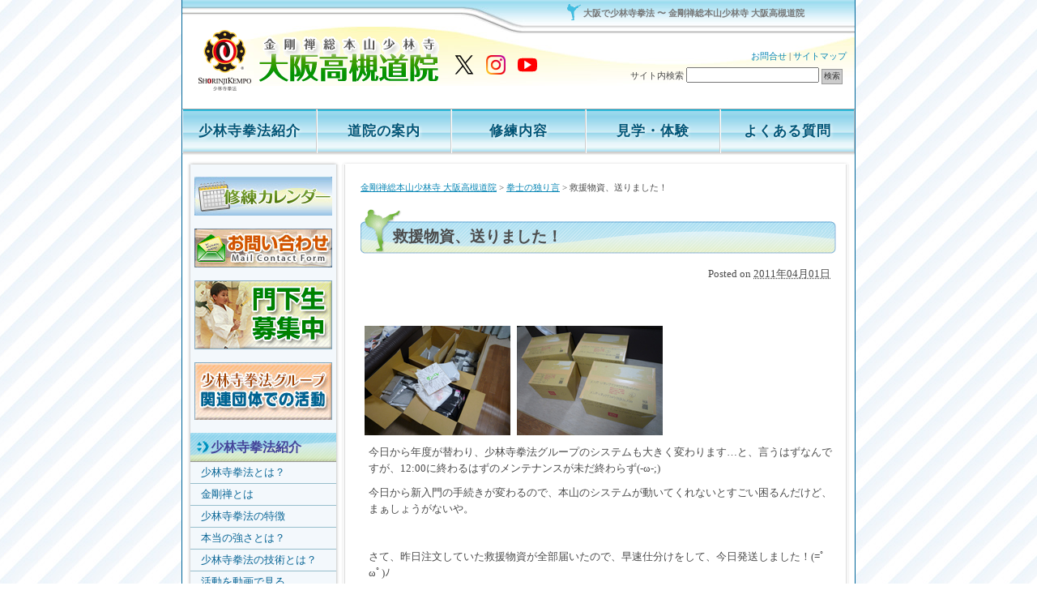

--- FILE ---
content_type: text/css
request_url: https://shorinji-takatsuki.jp/wp-content/themes/shorinji-takatsuki/style.css?ver=6.9
body_size: 282
content:
@charset "UTF-8";
/*
Theme Name: shorinji-takatsuki
*/

@import url("style_pc.css") screen and (min-width: 840px);
@import url("style_sp.css") screen and (max-width: 840px);
@import url("style_pc.css") print;

/* ---------------------------------------------------------------------
本山公式動画埋込
--------------------------------------------------------------------- */
/* 背景の白や半透明を完全に上書き */
html body #slider-pro-1 .sp-slide {
  background-color: #000 !important;
  opacity: 1 !important;
}

/* スライダーのマスクやコンテナにも黒背景 */
#slider-pro-1 .sp-slides-container,
#slider-pro-1 .sp-mask,
#slider-pro-1 .sp-slides,
#slider-pro-1 .sp-layer {
  background-color: #000 !important;
}


--- FILE ---
content_type: text/css
request_url: https://shorinji-takatsuki.jp/wp-content/themes/shorinji-takatsuki/style_pc.css
body_size: 7292
content:
@charset "UTF-8";

.table4 {
	margin: 0 auto 10px auto;
	border-spacing: 3px;
	width: 530px;
}
.table4 th {
	white-space: nowrap;
	padding: 7px 0 7px 0;
	border-bottom: #999999 1px solid;
	border-right: #999999 1px solid;
	width: 140px;
	text-align: center;
	background-color: #CCEEFF;
	color: #000045;
	font-size: 100%;
}
.table4 td {
	padding: 5px;
	border-bottom: #999999 1px solid;
	border-right: #999999 1px solid;
	background-color: #FFFFFF;
	font-size: 80%;
}
.classth {
	font-size: 130%;
	line-height: 160%;
}
.pagelist {
	text-align: center;
	padding: 10px 0 0 0;
	font-size: 110%;
}
.pagelist span {
	border: #6688aa 1px solid;
	color: #6688aa;
	background-color: #EEF3FF;
	padding: 4px;
}

.topslider {padding: 3px;}
.nav_area {display: none;}

.posted-on {margin-bottom: 20px;display: inline-block;}
.post-navigation {text-align: center;padding: 30px 0 10px 0;border-top: #ccc 1px solid;margin: 30px 0 0 0;}
.screen-reader-text {display: none;}
.nav-links svg {width: 15px;height: 15px;display: inline-block;margin: 0 4px 0 4px;}

.nav-previous {width: 48%;display: inline-block;margin: 0 1%;text-align: left;vertical-align: top;}
.nav-next {width: 48%;display: inline-block;margin: 0 1%;text-align: right;vertical-align: top;}

.nav-links .page-numbers {border: #ccc 1px solid;border-radius: 6px;padding: 6px 8px 6px 8px;}
.nav-links .page-numbers:hover {background-color: #ffd;}
.nav-links .page-numbers svg {height: 15px;width:15px;padding: 10px 0 0 0;margin: 0;}
.asset-body h2 a {color: #444;text-decoration: none;}

.infolist {list-style: none;margin: 0 0 30px 10px;line-height: 200%;}
.infolist li a {padding: 0 0 0 10px;}

.sitemaplist {list-style-type: circle!important;padding: 0 0 0 20px;}
.sitemaplist li {margin: 0 0 8px 0;}

#gmenu {height: 58px;width: 100%;display: flex;justify-content: center;background: url("../../../img/global/menu_back.jpg") left top;}
#gmenu a {width: 166px;height: 41px; border-right: #ccc 1px solid;border-left: #fff 1px solid;text-align: center;padding: 13px 0 0 0;font-size: 17px;text-decoration: none;font-family: YuGothic, "Yu Gothic medium", "Hiragino Sans", Meiryo, "sans-serif";font-weight: bold;text-shadow: #fff 1px 1px 4px;color: #057;font-feature-settings: "palt";letter-spacing: 1px;}
#gmenu a:hover {opacity: 0.7;}

#gmenu_sp {display: none;}
.sitemenu {display: none;}

.topbn_mgn {margin-bottom: 10px;}
.breadcrumbs {font-size: 11px;}

.table_sub2 {width: auto;border-spacing: 0;border-top: #ccc 1px solid;border-right: #ccc 1px solid;margin-bottom: 20px;}
.table_sub2 th {background-color: #95F1C6;padding: 10px;border-bottom: #ccc 1px solid;border-left: #ccc 1px solid;}
.table_sub2 td {background-color: #fff;padding: 10px;border-bottom: #ccc 1px solid;border-left: #ccc 1px solid;}

.photo3box {display: flex;flex-wrap: wrap;gap: 0 5px;margin-bottom: 20px;}
.photo3box a {margin: 0 0 8px 0;display: inline-block;padding: 0!important;line-height: 100%;float: left;}
.photo3box a img {margin: 0!important;border: none;padding: 0!important;width: 185px;height: 185px;object-fit: cover;}

.ta_r {text-align: right;margin: 0 10px 0 0;}
.kanrenkiji {font-weight: bold;margin: 20px 0 0 0;}

/* ---------------------------------------------------------------------
Widget：[サイド]メインメニュー
--------------------------------------------------------------------- */
.widget-main-menu {
	width: 200px;
	margin: 5px 0 20px 0;
	padding: 0;
}
.widget-main-menu ul {
	margin: 0;
	padding: 0;
	list-style: none;
}
.widget-main-menu .menu-content {
	width: 170px;
	margin: 0 10px 0 10px;
	font-size: 105% !important;
	font-size: 100%;
	line-height: 1.2;
	font-weight: nomal;
}
.widget-main-menu .menu-list-item {
	width: 180px;
}
.widget-main-menu .menu-list-item a {
	display: block;
	width: 155px;
	padding: 8px 0 8px 25px;
	background: url(../../../../img/kyouiku_d2/s_menu_list_item_arrow.gif) no-repeat 0 center;
	text-decoration: none;
	color: #444499;
	border-bottom: 1px solid #999999;
	font-size: 120%;
	font-weight: 600;
}
.widget-main-menu .menu-list-item a:hover {
	display: block;
	width: 155px;
	padding: 8px 0 8px 25px;
	background: url(../../../../img/kyouiku_d2/s_menu_list_item_arrow_hover.gif) no-repeat 0 center;
	text-decoration: underline;
	color: #b6b00c;
	border-bottom: 1px solid #97becc;
}
.widget-main-menu .menu-list-item2 {
	width: 180px;
}
.widget-main-menu .menu-list-item2 a {
	display: block;
	width: 167px;
	padding: 5px 0 5px 13px;
	text-decoration: none;
	color: #0A6696;
	border-bottom: 1px solid #97becc;
}
.widget-main-menu .menu-list-item2 a:hover {
	display: block;
	width: 167px;
	padding: 5px 0 5px 13px;
	text-decoration: underline;
	color: #b6b00c;
	border-bottom: 1px solid #97becc;
}
.widget-main-menu .menu-list-item3 {
	width: 180px;
}
.widget-main-menu .menu-list-item3 a {
	display: block;
	width: 155px;
	padding: 8px 0 8px 25px;
	background: url(../../../../img/kyouiku_d2/s_menu_list_item_arrow3.gif) no-repeat 0 center;
	text-decoration: none;
	color: #116611;
	border-bottom: 1px solid #999999;
	font-size: 110%;
	font-weight: 600;
}
.widget-main-menu .menu-list-item3 a:hover {
	display: block;
	width: 155px;
	padding: 8px 0 8px 25px;
	background: url(../../../../img/kyouiku_d2/s_menu_list_item_arrow3.gif) no-repeat 0 center;
	text-decoration: underline;
	color: #b6b00c;
	border-bottom: 1px solid #97becc;
}
.map {
	text-align: center;
	border: #999999 1px solid;
	margin-bottom: 20px;
	width: 575px;
	margin: 0 auto 30px auto;
}
.bluebold {
	color: #000066;
	font-weight: 600;
	font-size: 120%;
}
.list1 {
	font-size: 110%;
	color: #333366;
	font-weight: 600;
}
.dic {
	list-style-type: decimal;
	list-style-position: inside;
	font-size: 100%;
	margin-left: 10px;
	width: 90%;
}
.dic li {
	border-bottom: #CCCCCC 1px solid;
	padding: 3px;
}
h4 {
	font-size: 120%;
	font-weight: 600;
	padding: 0 0 0 10px;
	margin: 0;
}
.sidebox {
	padding: 5px 0 5px 0;
	text-align: center;
}
.p_left {
	float: left;
	width: 206px;
	margin: 0 15px 10px 10px;
	border: #999999 1px solid;
	padding: 3px;
}
.p_right {
	float: right;
	width: 206px;
	margin: 0 10px 10px 15px;
	border: #999999 1px solid;
	padding: 3px;
}
.p_right180 {
	float: right;
	width: 186px;
	margin: 0 10px 20px 15px;
	border: #999999 1px solid;
	padding: 3px;
}
.p_left_150 {
	float: left;
	width: 156px;
	margin: 0 15px 10px 10px;
	border: #999999 1px solid;
	padding: 3px;
}
.p_right_150 {
	float: right;
	width: 156px;
	margin: 0 10px 10px 15px;
	border: #999999 1px solid;
	padding: 3px;
}
.p_left_free {
	float: left;
	margin: 0 15px 10px 10px;
}
.p_right_free {
	float: right;
	margin: 0 10px 10px 15px;
}
.table1 {
	margin: 0 10px 10px 10px;
	border-spacing: 3px;
	width: 560px;
}
.table2 {
	margin: 0 auto 15px auto;
	border-spacing: 10px;
}
.table2 td {
	text-align: left;
}
.table1 th {
	white-space: nowrap;
	padding: 5px;
	border-bottom: #999999 1px solid;
	border-right: #999999 1px solid;
	width: 80px;
	text-align: center;
	background-color: #CCEEFF;
}
.table1 td {
	padding: 5px;
	border-bottom: #999999 1px solid;
	border-right: #999999 1px solid;
}
.table3 {
	margin: 0 10px 10px 10px;
	border-spacing: 3px;
	width: 560px;
}
.table3 th {
	white-space: nowrap;
	padding: 5px;
	border-bottom: #999999 1px solid;
	border-right: #999999 1px solid;
	width: 200px;
	text-align: center;
	background-color: #CCEEFF;
}
.table3 td {
	padding: 5px;
	border-bottom: #999999 1px solid;
	border-right: #999999 1px solid;
}
.asset-body {
	padding: 0 0 30px 0;
}
.asset-body h2 {
background: url("https://shorinji-takatsuki.jp/img/global/h2.gif") left top no-repeat;
}

@media (max-device-width: 480px) {
.asset-body {
	font-size: 10px;
}
}
.midashi {
	font-size: 150%;
	font-weight: 600;
	clear: both;
	margin: 17px 0 15px 0;
	background: url(../../../../img/global/h2.gif) left top no-repeat;
	padding: 20px 0 0 40px;
	height: 36px;
}
.midashi2 {
	font-size: 130%;
	font-weight: 600;
	clear: both;
	margin: 22px 0 15px 3px;
	border-left: #669933 5px solid;
	padding: 0 0 0 5px;
	line-height: 120%;
}
.asset-body h2 {
	font-size: 150%;
	font-weight: 600;
	clear: both;
	margin: 17px 0 15px 0;
	padding: 20px 0 0 40px;
	height: 36px;
}
.asset-body h3 {
	font-size: 130%;
	font-weight: 600;
	clear: both;
	margin: 22px 0 15px 3px;
	border-left: #669933 5px solid;
	padding: 0 0 0 5px;
	line-height: 120%;
}
#header-contents h2 {
	font-size: 100%;
	font-weight: 600;
}
p {
	padding: 0 5px 0 10px;
}
.clears {
	clear: both;
}
 @charset "utf-8";
/* 
name: kyouiku_d2
designer: Firstserver
designer_url: http://www.fsv.jp/ 
layouts: layout-tw,layout-wt,layout-twt
Ver1.01 2008/07/14
*/


/* ---------------------------------------------------------------------
reset elements
--------------------------------------------------------------------- */
* {
	margin: 0;
	padding: 0;
}
h1, h2, h3, h4, h5, h6, p, pre, blockquote, fieldset, ul, ol, dl {
	margin-bottom: .75em;
}
#header-inner, #content-inner, #footer-inner {
	padding: 0;
}
#content-inner {
	padding-top: 10px;
}
#beta-innarchive-contenter, #gamma-inner {
	padding: 0;
}
.widget-content {
	margin: 0;
	padding: 0;
}
/* ---------------------------------------------------------------------
レイアウト
--------------------------------------------------------------------- */

/*2列左メニューの場合*/
.layout-tw #alpha {
	float: right;
	width: 630px;
	left: 0;
	overflow: hidden;
}
.layout-tw #beta {
	float: left;
	left: 0;
	width: 200px;
	overflow: hidden;
}
.layout-tw #content-inner {
	background: url(../../../../img/kyouiku_d2/content_inner_bg_tw.jpg) no-repeat;
}
/*2列右メニューの場合*/
.layout-wt #alpha {
	float: left;
	width: 630px;
	left: 0;
	overflow: hidden;
}
.layout-wt #beta {
	float: right;
	left: 0;
	width: 200px;
	overflow: hidden;
}
.layout-wt #content-inner {
	background: url(../../../../img/kyouiku_d2/content_inner_bg_wt.jpg) no-repeat;
}
/*3列メニューの場合*/
.layout-twt #alpha {
	float: left;
	width: 430px;
	left: 200px;
	margin: 0;
	overflow: hidden;
}
.layout-twt #beta {
	float: left;
	left: -430px;
	margin: 0;
	width: 200px;
	overflow: hidden;
}
.layout-twt #gamma {
	float: left;
	margin: 0;
	width: 200px;
	overflow: hidden;
}
.layout-twt #content-inner {
	background: url(../../../../img/kyouiku_d2/content_inner_bg_twt.jpg) no-repeat;
}
/*共通*/
#alpha-inner {
	margin: 0;
	padding: 20px 20px 0;
}
.layout-twt #alpha-inner {
	padding: 10px 10px 0;
}
#beta-inner {
	margin: 10px 0 0 0;
	padding: 0;
}
#gamma-inner {
	margin: 10px 0 0 0;
	padding: 0;
}
/* ---------------------------------------------------------------------
ページ全体
--------------------------------------------------------------------- */
body {
	text-align: center;
	color: #4b4b4b;
    background:#ffffff url("../../../../images/back1.jpg") repeat top;
}


/* リンクカラー */
a {
	color: #0c88b6;
}
a:hover {
	color: #b6b00c;
}
.clear {
	clear: both;
}
/* ---　ページトップ　--- */
#gotop {
	clear: both;
	width: 100%;
	font-size: 85% !important;
	font-size: 80%;
	margin: 0px 0;
}
#gotop a {
	background: url(../../../../img/kyouiku_d2/gotop_text.gif) no-repeat;
	display: block;
	height: 11px;
	width: 101px;
	text-indent: -9999px;
	float: right;
	overflow: hidden;
}
#gotop a:hover {
	background: url(../../../../img/kyouiku_d2/gotop_text_hover.gif) no-repeat;
}
/* -----　パンくず　----- */
.navi {
	margin: 5px 5px 0px 5px;
	text-align: left;
	font-size: 85% !important;
	font-size: 80%;
}
/* ---------------------------------------------------------------------
container
--------------------------------------------------------------------- */


/*2列左メニューの場合*/
.layout-tw #container {
	line-height: 1.6;
	font-size: 80%;
	width: 830px;
	margin: 0 auto;
	text-align: left;
	border-left: 1px solid #006699;
	border-right: 1px solid #006699;
	background: url(../../../../img/kyouiku_d2/container_bg_tw.jpg) repeat-y;
}
/*2列右メニューの場合*/
.layout-wt #container {
	line-height: 1.6;
	font-size: 80%;
	width: 830px;
	margin: 0 auto;
	text-align: left;
	border-left: 1px solid #006699;
	border-right: 1px solid #006699;
	background: url(../../../../img/kyouiku_d2/container_bg_wt.jpg) repeat-y;
}
/*3列メニューの場合*/
.layout-twt #container {
	line-height: 1.6;
	font-size: 80%;
	width: 830px;
	margin: 0 auto;
	text-align: left;
	border-left: 1px solid #006699;
	border-right: 1px solid #006699;
	background: url(../../../../img/kyouiku_d2/container_bg_twt.jpg) repeat-y;
}
/*共通*/
#container-inner {
	position: relative;
	width: 830px;
}
/* ---------------------------------------------------------------------
ヘッダー
--------------------------------------------------------------------- */
#header-module {
	width: 830px;
	border-bottom: #aaaaaa 1px solid;
}
#header-module-inner {
	background: #FFFFFF url(../../../../images/header_back.jpg) left top no-repeat;
	width: 830px;
}
#header-contents {
	width: 100%;
}
#header-contents .left {
	width: 60%;
	float: left;
}
#header-contents .right {
	width: 40%;
	float: right;
	text-align: right;
	padding: 28px 0 0 0;
}
#header-description {
	text-align: left;
	padding: 8px 0 0 20px;
	visibility: visible;
	background: url(../../../../images/kick.gif) no-repeat left bottom;
	font-size: 85% !important;
	font-size: 75%;
	color: #777777;
	width: 335px;
	float: right;
}
#head-main {
	width: 830px;
}
#head-main-inner {
	background: #fff;
}
/* ---------------------------------------------------------------------
Content
--------------------------------------------------------------------- */
#content {
	_height: 1px;
}
/* ---------------------------------------------------------------------
フッター
--------------------------------------------------------------------- */
#footer {
	width: 830px;
	clear: both;
	background: #d4e7f4;
	margin-top: 20px;
	padding-bottom: 10px;
}
.designed {
	text-align: right;
	padding: 0px 15px 0;
	font-size: 85% !important;
	font-size: 80%;
}
.designed a {
}
.designed a:hover {
}
/* ---------------------------------------------------------------------
投稿記事
--------------------------------------------------------------------- */
.archive-title {
	_height: 1px;
	padding: 15px 0 5px 34px;
	margin: 0 0 10px;
	line-height: 1.2;
	background: url(../../../../img/kyouiku_d2/m_archive-content_h1_2cl.gif) no-repeat left bottom;
	font-size: 120% !important;
	font-size: 115%;
	font-weight: bold;
	color: #4b4b4b;
}
.layout-twt .archive-title {
	background: url(../../../../img/kyouiku_d2/m_archive-content_h1_3cl.gif) no-repeat left bottom;
	font-size: 105% !important;
	font-size: 100%;
}
.archive-title em {
	font-style: normal;
}
.entry-asset {
	margin: 0 0 0 0;
}
.asset-header {
	padding: 0;
}
.asset-name {
	padding: 5px 0 5px 25px;
	margin: 0;
	_height: 1px;
	background: url(../../../../img/kyouiku_d2/m_archive_content_h2.gif) no-repeat left center;
	font-weight: bold;
}
/* 画像枠 */
.entry-asset img {
	padding: 3px;
}
.page-asset .asset-name {
	_height: 1px;
	padding: 6px 10px 4px 20px;
	background: #6382C1;
	font-size: 130% !important;
	font-size: 125%;
	font-weight: bold;
	color: #FFF;
}
.layout-twt .page-asset .asset-name {
}
.asset-name a:link, .asset-name a:hover, .asset-name a:visited, .asset-name a:active {
}
.asset-body {
	margin: 0;
}
.asset-more {
	margin: 0 10px 10px;
}
.asset-more-link {
	text-align: right;
}
.asset-more-link a {
	margin: 0 5px 0 0;
	padding: 2px 0 3px 20px;
	background: url(../../../../img/kyouiku_d2/m_asset_more_link.gif) no-repeat left center;
}
.asset-meta {
	text-align: right;
	margin-top: 5px;
	padding-top: 7px;
	background: url(../../../../img/kyouiku_d2/m_asset_meta_border.jpg) no-repeat left top;
	font-size: 95% !important;
	font-size: 90%;
    margin-bottom: 15px;
}
/* ---------------------------------------------------------------------
トラックバック
--------------------------------------------------------------------- */
#trackbacks {
	margin: 10px 0;
}
#trackbacks .trackbacks-header {
	background: url(../../../../img/kyouiku_d2/m_trackbacks_header_h2_2cl.gif) no-repeat left bottom;
	_height: 1px;
	padding: 7px 10px 5px 5px;
	font-size: 105% !important;
	font-size: 100%;
	font-weight: bold;
}
.layout-twt #trackbacks .trackbacks-header {
	background: url(../../../../img/kyouiku_d2/m_trackbacks_header_h2_3cl.gif) no-repeat left bottom;
}
.trackbacks-info {
	padding: 0 10px 0;
}
.trackback .inner {
	padding: 10px;
	margin: 0 10px;
	border: 1px solid #999;
	background: #eee;
}
.trackback-footer {
	text-align: right;
	margin: 0;
	padding-top: 5px;
	border-top: 1px dotted #999;
	font-size: 95% !important;
	font-size: 90%;
}
/* ---------------------------------------------------------------------
コメント
--------------------------------------------------------------------- */
#comments {
	margin: 10px 0;
}
#comments .comments-header {
	_height: 1px;
	padding: 7px 10px 5px 5px;
	background: url(../../../../img/kyouiku_d2/m_comments_header_h2_2cl.gif) no-repeat left bottom;
	font-size: 105% !important;
	font-size: 100%;
	font-weight: bold;
}
.layout-twt #comments .comments-header {
	background: url(../../../../img/kyouiku_d2/m_comments_header_h2_3cl.gif) no-repeat left bottom;
}
#comments .comments-open-header {
	padding: 7px 10px 5px 5px;
	background: url(../../../../img/kyouiku_d2/m_comments_header_h2_2cl.gif) no-repeat left bottom;
	font-size: 105% !important;
	font-size: 100%;
	font-weight: bold;
}
.layout-twt #comments .comments-open-header {
	background: url(../../../../img/kyouiku_d2/m_comments_header_h2_2cl.gif) no-repeat left bottom;
}
.comment {
	margin: 10px 10px 10px 0;
}
.comment .inner {
	padding: 5px 10px;
	_height: 1px;
}
.comment .comment-header {
	padding: 0 5px;
	margin: 0 0 5px;
}
.comment .comment-content {
	padding: 0 5px;
}
.comments-open {
	margin-top: 20px;
}
.comments-open-header {
	_height: 1px;
	padding: 6px 10px 4px 10px;
}
.comments-open-content {
	padding: 10px;
}
#comment-preview, #comment-submit, #comment-cancel {
	padding: 0 2px;
	height: 19px;
	font-size: 95% !important;
	font-size: 90%;
	background-color: #CCCCCC;
	color: #333333;
	border: 1px solid #999999;
	padding: 0 2px;
	height: 19px;
}
.comment-footer {
	text-align: right;
	margin: 0;
	padding: 0px 5px;
	font-size: 95% !important;
	font-size: 90%;
}
/* ---------------------------------------------------------------------
サイトマップ
--------------------------------------------------------------------- */
.archive-content {
	padding: 10px;
	line-height: 1.3;
}
.archive-content ul, .archive-content ol {
	list-style: none;
}
.archive .archive-list-item .category_name {
	margin-top: 10px;
	padding: 3px 0 3px 14px;
	font-weight: bold;
	background: url(../../../../img/kyouiku_d2/m_sitemap_list1.gif) 10px center no-repeat;
	font-size: 115% !important;
	font-size: 110%;
}
.archive .archive-list-item .category_name a {
	text-decoration: underline;
}
.archive .archive-list-item .category_name a:hover {
	text-decoration: none;
}
.archive .archive-list-item {
	border-bottom: 1px solid #555555;
}
.archive .archive-list-item a {
	display: block;
	text-decoration: none;
	margin: 0;
	padding: 0 15px 0 12px;
}
.archive .archive-list-item ul {
	margin: 0 0 10px 0;
	padding: 0 0 5px 0;
}
.archive .archive-list-item li {
	text-decoration: none;
	margin: 0 0 0 25px;
	padding: 2px 12px;
	background: url(../../../../img/kyouiku_d2/m_sitemap_list2.gif) 10px center no-repeat;
	font-weight: normal;
}
/*サブカテゴリ*/
.archive .archive-list-item .archive-list-item {
	background: none;
	margin: 0 0 0 20px;
	padding: 10px 0 0 0;
	border: none;
	border-top: 1px solid #555555;
}
/*サブカテゴリ(第３階層)*/
.archive .archive-list-item .archive-list-item .archive-list-item {
	margin: 0 0 0 20px;
	padding: 10px 0 0 0;
	border: none;
	border-top: 1px solid #555555;
}
/*サブカテゴリ(第４階層)*/
.archive .archive-list-item .archive-list-item .archive-list-item .archive-list-item {
	margin: 0 0 0 20px;
	padding: 10px 0 0 0;
	border: none;
	border-top: 1px solid #555555;
}
.archive .archive-list-item .archive-list-item .category_name {
	margin: 0;
	padding: 0 0 0 14px;
}
.archive .archive-list-item .archive-list-item .category_name a {
	background: none;
}
.archive .archive-list-item .archive-list-item ul {
	margin: 0 0 0 0;
	padding: 0 0 5px 0;
}
.archive .archive-list-item .archive-list-item li {
	padding: 0 0 12px 0;
	background: none;
}
.archive .archive-list-item .archive-list-item a {
	background: url(../../../../img/kyouiku_d2/m_sitemap_list2.gif) 0 center no-repeat;
	display: block;
	text-decoration: none;
	margin: 0;
	padding: 0 15px;
}
/* ---------------------------------------------------------------------
コメントプレビュー/コメント完了
--------------------------------------------------------------------- */
.comment-title {
	_height: 1px;
	padding: 15px 0 5px 34px;
	background: #FFFFFF url(img/kyouiku_d2/m_archive-content_h1_2cl.gif) no-repeat left bottom;
	font-size: 120% !important;
	font-size: 115%;
	font-weight: bold;
	color: #4b4b4b;
}
.layout-twt .comment-title {
	background: url(../../../../img/kyouiku_d2/m_archive-content_h1_3cl.gif) no-repeat left bottom;
}
.comment-container {
	margin: 10px 20px 200px 10px;
}
/* ---------------------------------------------------------------------
検索結果ページ
--------------------------------------------------------------------- */
.search-form-header {
	_height: 1px;
	padding: 15px 0 5px 34px;
	background: url(../../../../img/kyouiku_d2/m_archive-content_h1_2cl.gif) no-repeat left bottom;
	font-size: 120% !important;
	font-size: 115%;
	font-weight: bold;
	color: #4b4b4b;
}
.layout-twt .search-form-header {
	background: url(../../../../img/kyouiku_d2/m_archive-content_h1_3cl.gif) no-repeat left bottom;
}
.search-form-content {
	background: #eee;
	padding: 15px;
	border: 1px solid #666;
}
.search-results-header {
	margin: 20px 0 5px;
	font-size: 115% !important;
	font-size: 110%;
	font-weight: bold;
	color: #000;
}
.search-results-header2 {
	_height: 1px;
	padding: 6px 10px 4px 10px;
	margin: 10px 0 10px 0;
	background: url(../../../../img/kyouiku_d2/m_search_results_header2_h2_cl2.jpg) repeat left center;
	font-weight: bold;
	line-height: 1.2;
	font-size: 115% !important;
	font-size: 110%;
}
.search-form-content .box {
	width: 200px;
}
.search-form-content .submit {
	font-size: 95% !important;
	font-size: 90%;
	background-color: #F4F4F4;
	color: #333333;
	border: 1px solid #C9C9C9;
	padding: 0 2px;
}
/* ---------------------------------------------------------------------
Widget：[ヘッダー]サイト名(ロゴ画像)
--------------------------------------------------------------------- */
.left h2 {
	text-align: left;
}
.right h2 {
	text-align: right;
}
#header-name {
	margin: 10px;
	line-height: 1.5;
	color: #333;
	font-size: 200% !important;
	font-size: 195%;
	font-weight: bold;
	line-height: 1.5;
}
#header-name a {
	text-decoration: none;
}
#header-name a:hover {
	text-decoration: underline;
}
.logo {
	margin: 4px 0 6px 10px;
	border: none;
}
/* ---------------------------------------------------------------------
Widget：[ヘッダー]フリーエリア
--------------------------------------------------------------------- */
.right .free-content1 {
	padding: 0 15px 5px 0;
	word-wrap: break-word;
	font-size: 80% !important;
	font-size: 75%;
	line-height: 1.6;
	text-align: right;
}
/* ---------------------------------------------------------------------
Widget：[ヘッダー]サイトマップ・お問合せリンク
--------------------------------------------------------------------- */
.sub-contents {
	padding: 0 10px 5px 0;
	font-size: 85% !important;
	font-size: 80%;
	text-align: right;
}
.sub-contents a:link, .sub-contents a:visited, .sub-contents a:hover, .sub-contents a:active {
	text-decoration: none;
}
.search-content form {
	text-align: right;
}
/* ---------------------------------------------------------------------
Widget：[ヘッダー]検索フォーム
--------------------------------------------------------------------- */

.widget-header-search {
	font-size: 85% !important;
	font-size: 80%;
}
.search-content {
	padding: 0 15px 5px 0;
}
.search-content label {
	display: inline;
}
.widget-header-search .box {
	width: 160px;
}
.widget-header-search .submit {
	font-size: 95% !important;
	font-size: 90%;
	background-color: #CCCCCC;
	color: #333333;
	border: 1px solid #999999;
	padding: 0 2px;
	height: 19px;
}
/* ---------------------------------------------------------------------
Widget：[ヘッダーメイン]フリーエリア
--------------------------------------------------------------------- */
.free-content2 {
	font-size: 95% !important;
	font-size: 90%;
	padding: 0;
	background: #FFFFFF;
	color: #003366;
}
/* ---------------------------------------------------------------------
Widget：[ヘッダーメイン]メイン画像
--------------------------------------------------------------------- */
#head-main-inner .main_image {
	clear: both;
	margin: 0;
	padding: 0;
	_height: 1px;
	text-align: center;
}
#head-main-inner .main_image img {
	margin: 0px;
	vertical-align: bottom;
}
/* ---------------------------------------------------------------------
Widget：[メイン]メイン画像
--------------------------------------------------------------------- */
#alpha .main_image {
	margin-bottom: 20px;
}
/* ---------------------------------------------------------------------
Widget：[メイン]ウェルカムメッセージ
--------------------------------------------------------------------- */
#welcome_message {
	margin-bottom: 20px;
}
#welcome_message h3.title {
	_height: 1px;
	padding: 25px 0 8px 40px;
	font-weight: bold;
	background: url(../../../../img/kyouiku_d2/m_welcome_message_h3_2cl.gif) no-repeat left bottom;
	font-size: 130% !important;
	font-size: 125%;
	line-height: 1.2;
	color: #4b4b4b;
	margin: 0;
}
.layout-twt #welcome_message h3.title {
	background: url(../../../../img/kyouiku_d2/m_welcome_message_h3_3cl.gif) no-repeat left bottom;
}
#welcome_message .content {
	margin: 0;
	padding: 15px 3px 10px 3px;
}
/* ---------------------------------------------------------------------
Widget：[メイン]新着記事一覧
--------------------------------------------------------------------- */
#top-news {
	margin-bottom: 20px;
}
#top-news h3 {
	margin: 0 0 10px 10px;
	background: url(../../../../img/kyouiku_d2/m_top_news_h3_2cl.gif) no-repeat 3px bottom;
	_height: 1px;
	padding: 15px 0 7px 37px;
	font-size: 115% !important;
	font-size: 110%;
	font-weight: bold;
	color: #4b4b4b;
}
.layout-twt #top-news h3 {
	background: url(../../../../img/kyouiku_d2/m_top_news_h3_3cl.gif) no-repeat 3px bottom;
}
#top-news .news {
	padding: 2px 10px 10px 3px;
}
#top-news .news .trim {
	width: 100px;
	height: 67px;
	overflow: hidden;
	float: left;
}
#top-news .news a {}
#top-news .news img {
	max-width: 100px;
}
#top-news .day {
	float: left;
	width: 80px;
	padding: 0 0 0 20px;
	background: url(../../../../img/kyouiku_d2/m_top_news_arrow.gif) no-repeat 0 center;
	font-size: 12px;
	margin: 0 0 0 10px;
	line-height: 13px;
}
#top-news .title {
	float: left;
	width: 460px;
	margin: 0 0 2px 3px;
	font-size: 13px;
}
#top-news .exp {
	float: left;
	width: 460px;
	margin-left: 14px;
	font-size: 11px;
	line-height: 13px;
}
.layout-twt #top-news .title {
	width: 290px;
}
#welcome_message .content img {
	padding: 3px;
}
/* ---------------------------------------------------------------------
Widget：[メイン]トップ表示記事
--------------------------------------------------------------------- */
#top-entry {
	margin-bottom: 20px;
}
#top-entry h3.title {
	margin: 0;
	padding: 15px 0 7px 34px;
	font-size: 115% !important;
	font-size: 110%;
	font-weight: bold;
	background: url(../../../../img/kyouiku_d2/m_top_entry_h3_2cl.gif) no-repeat left bottom;
}
.layout-twt #top-entry h3.title {
	background: url(../../../../img/kyouiku_d2/m_top_entry_h3_3cl.gif) no-repeat left bottom;
}
#top-entry .content {
	padding: 10px;
}
#top-entry .asset-more-link {
	font-size: 85% !important;
	font-size: 80%;
}
#top-entry .content img {
	padding: 3px;
}
/* ---------------------------------------------------------------------
Widget：[メイン]カテゴリー表示記事
--------------------------------------------------------------------- */
#top-category {
	margin-bottom: 20px;
}
#top-category h3.title {
	margin: 0;
	_height: 1px;
	padding: 25px 0 8px 40px;
	font-weight: bold;
	background: url(../../../../img/kyouiku_d2/m_top_category_h3.gif) no-repeat left bottom;
	font-size: 130% !important;
	font-size: 125%;
	line-height: 1.2;
	color: #4b4b4b;
	font-weight: bold;
}
.top-category-content {
	margin: 0;
	padding: 15px 0 10px 0;
}
.top-category-content h4.name {
	margin: 0;
	padding: 5px 5px 5px 25px;
	_height: 1px;
	background: url(../../../../img/kyouiku_d2/m_top_category_h4.gif) no-repeat left center;
	font-weight: bold;
	line-height: 1.2;
	font-size: 115% !important;
	font-size: 110%;
}
#top-category .content {
	margin: 0;
	padding: 5px 3px 10px 3px;
}
#top-category .asset-more-link {
	font-size: 85% !important;
	font-size: 80%;
}
#top-category .content img {
	padding: 3px;
}
/* ---------------------------------------------------------------------
Widget：[メイン]フリーエリア
--------------------------------------------------------------------- */
.free-content3 {
	margin-bottom: 20px;
	padding: 0;
}
/* ---------------------------------------------------------------------
Widget：[サイド]検索フォーム
--------------------------------------------------------------------- */
.widget-side-search {
	margin: 5px 0 15px 0;
}
.widget-side-search .widget-header {
	width: 155px;
	margin: 0 0 3px 10px;
	padding: 2px 0 2px 25px;
	background: #fff;
	font-size: 115% !important;
	font-size: 110%;
	color: #4b4b4b;
	border-bottom: 1px solid #97becc;
	border-top: 1px solid #97becc;
}
.widget-side-search .widget-content {
	width: 170px;
	padding: 5px;
	margin-right: 10px;
	margin-left: 10px;
	font-size: 90% !important;
	font-size: 85%;
}
.widget-side-search .box {
	width: 165px;
}
.widget-side-search .submit {
	color: #333333;
	border: 1px solid #C9C9C9;
	background-color: #F4F4F4;
	padding: 2px;
	height: 1.7em;
	display: block;
	margin: 3px 0 0;
}
/* ---------------------------------------------------------------------
Widget：[サイド]rss
--------------------------------------------------------------------- */
.rss {
	width: 170px;
	padding: 0 0 15px 15px;
}
.rss-content {
	background: url(../../../../img/kyouiku_d2/s_rss.gif) 0 center no-repeat;
	padding-left: 18px;
}
/* ---------------------------------------------------------------------
Widget：[サイド]会社概要
--------------------------------------------------------------------- */
.widget-company {
	font-size: 85% !important;
	font-size: 80%;
	line-height: 1.4;
	width: 160px;
	padding: 0 15px 0 15px;
}
.widget-company .widget-content {
	width: 100%;
	overflow: hidden;
	padding: 5px;
	background: #FFF;
	border-bottom: 1px solid #97becc;
	border-top: 1px solid #97becc;
}
/* ---------------------------------------------------------------------
Widget：[サイド]フリーエリア
--------------------------------------------------------------------- */
.free-content4 {
	width: 160px;
	line-height: 1.4;
	font-size: 85% !important;
	font-size: 80%;
	padding: 5px;
	margin-top: 10px;
	margin-bottom: 15px;
	margin-left: 14px;
	overflow: hidden;
	background: #FFF;
	border-bottom: 1px solid #97becc;
	border-top: 1px solid #97becc;
}
/* ---------------------------------------------------------------------
Widget：[サイド]カレンダー
--------------------------------------------------------------------- */
.widget-calendar {
	margin: 5px 0 15px 0;
}
.widget-calendar .widget-header {
	width: 155px;
	margin: 0 0 5px 10px;
	padding: 2px 0 2px 25px;
	background: #fff;
	font-size: 115% !important;
	font-size: 110%;
	color: #4b4b4b;
	border-bottom: 1px solid #97becc;
	border-top: 1px solid #97becc;
}
.widget-calendar .widget-content {
	margin-top: 0;
	margin-right: auto;
	margin-bottom: 0;
	margin-left: auto;
}
.widget-calendar .widget-content table {
	text-align: center;
	margin: 0 auto;
	width: 150px;
}
.widget-calendar .widget-content table td {
	padding: 1px 3px;
	font-size: 100% !important;
	font-size: 95%;
}
/* ---------------------------------------------------------------------
Widget：[サイド]ウェブページ一覧
--------------------------------------------------------------------- */
.widget-folders {
	width: 180px;
	margin: 5px 0 15px 10px;
}
.widget-folders .widget-content {
	width: 170px;
	padding: 5px;
}
.widget-list {
	margin: 0;
	padding: 0;
	list-style: none;
}
.widget-list .widget-list {
	padding: 0;
	margin: 0;
}
.widget-list-item {
	margin: 0;
	padding: 0 0 0 17px;
	background: url(../../../../img/kyouiku_d2/s_folders_arrow.gif) no-repeat 0 center;
	_height: 1px;
}
/* ---------------------------------------------------------------------
Widget：[フッター]フッターメニュー
--------------------------------------------------------------------- */
.widget-footer-menu {
	width: 100%;
	text-align: right;
	font-size: 95% !important;
	font-size: 90%;
	border-top: 2px solid #004f76;
}
.widget-footer-menu a {
	text-decoration: underline;
}
.widget-footer-menu a:hover {
	text-decoration: none;
}
.widget-footer-menu ul {
	padding: 5px 10px;
}
.widget-footer-menu li {
	display: inline;
	padding: 0 5px 0 12px;
	border-right: 1px solid #4b4b4b;
}
/* ---------------------------------------------------------------------
Widget：[フッター]コピーライト
--------------------------------------------------------------------- */
#widget-copyright {
	width: 100%;
	color: #333333;
	width: 100%;
	text-align: right;
}
#widget-copyright .copyright-content {
	padding: 10px 15px 0;
	font-size: 85% !important;
	font-size: 80%;
}
/* ---------------------------------------------------------------------
オリジナルに新規追加分
--------------------------------------------------------------------- */
.price {
	display: block;
	height: 40px;
	width: 280px;
	text-decoration: none;
	font-weight: bold;
	font-size: 1.4em;
	line-height: 40px;
	text-align: center;
	color: #996633;
	border: 1px solid #eab551;
	border-bottom: 1px solid #b98a37;
	text-shadow: 0px 1px 0px #fedd9b;
	-webkit-box-shadow: 0 1px 0 #fee9aa inset, 1px 1px 1px #e9e9e9;
	-moz-box-shadow: 0 1px 0 #fee9aa inset, 1px 1px 1px #e9e9e9;
	box-shadow: 0 1px 0 #fee9aa inset, 1px 1px 1px #e9e9e9;
	background: #feda71;
	background: -webkit-gradient(linear, left top, left bottom, color-stop(0.5, #feda71), color-stop(0.5, #febe4d));
	background: -moz-linear-gradient(top, #feda71 50%, #febe4d 50%);
	background: -o-linear-gradient(top, #feda71 50%, #febe4d 50%);
	background: -ms-linear-gradient(top, #feda71 50%, #febe4d 50%);
	background: linear-gradient(top, #feda71 50%, #febe4d 50%);
 filter: progid:DXImageTransform.Microsoft.gradient(GradientType=0, startColorstr='#feda71 50%', endColorstr='#febe4d 50%');
	-ms-filter: "progid:DXImageTransform.Microsoft.gradient(GradientType=0,startColorstr='#feda71 50%', endColorstr='#febe4d 50%')";
}
.price:active {  /* クリックした時 */
	-ms-transform: translateY(2px);
	-webkit-transform: translateY(2px);
	transform: translateY(2px);
	box-shadow: none;
}







@media (max-device-width: 480px) {
.price {
	height: 50px;
	width: 320px;
	line-height: 50px;
	font-size: 2em;
}
}





/*　■■■■■■■■■■■■　お問い合わせフォーム　■■■■■■■■■■■■　*/ 


.mailform {width: 100%;margin: 0 auto 20px auto;}
.mailform th {padding: 14px!important;vertical-align: middle;text-align: right;}
.mailform td {padding: 14px!important;}
.mailform input[type="text"],.mailform input[type="email"]  {padding: 10px;font-size: 110%;width: 80%;}
.mailform textarea {padding: 20px;font-size: 110%;width: 80%;}

.mailform_must{ 
display:inline-block; background-color:#C00;padding:4px 5px; font-size:10px; color:#FFF; border-radius:4px;line-height:100%;margin: 0 6px 0 0;}

.mailform_submit  input[type='submit'] {background-color: #c68446;border: #eee 1px solid; display: block;margin: 0 auto 0 auto;font-size: 110%;padding: 12px 0 12px 0;color: #fff;font-weight: bold;line-height: 100%;width: 240px;background-color: #c68446;background-size: 20px; auto;margin: 0 auto;}


/* -------global element----------------------------------- */
input[type="text"],input[type="email"],input[type="url"],input[type="password"],input[type="search"],input[type="number"],input[type="tel"],input[type="range"],input[type="date"],input[type="month"],input[type="week"],input[type="time"],input[type="datetime"],input[type="datetime-local"],input[type="color"],textarea {-webkit-backface-visibility: hidden;  background: #fff;  border: solid 1px #ccc;  box-sizing: border-box;  outline: none;  padding: 0.36rem 0.66rem;  -webkit-appearance: none;  outline-offset: 0;  border-radius: 0;}
input[type="text"]:focus,input[type="email"]:focus,input[type="url"]:focus,input[type="password"]:focus,input[type="search"]:focus,input[type="number"]:focus,input[type="tel"]:focus,input[type="range"]:focus,input[type="date"]:focus,input[type="month"]:focus,input[type="week"]:focus,input[type="time"]:focus,input[type="datetime"]:focus,input[type="datetime-local"]:focus,input[type="color"]:focus,textarea:focus {border-color: #0073aa;  outline: thin solid rgba(0, 115, 170, 0.15);  outline-offset: -4px;}



.clearFix {clear: both;}
.noind {text-indent: 0px!important;}
.caption {font-size: 80%;margin-bottom: 40px;}
.small {font-size: 80%;}
.p_bdr {border: #CCC 1px solid;padding: 4px;}
.centerbox {text-align: center;}
.table01 {font-size: 80%;border: #ccc 1px solid;}
.table01 th {background-color: #f6E9da;padding: 8px 15px 8px 15px;white-space: nowrap;border-bottom: #bbb 1px solid;}
.table01 td {border-bottom: #ccc 1px solid;border-left: #bbb 1px solid;padding: 8px 15px 8px 15px;}
.r_bdr { border-right: #ccc 1px solid; }
.b_bdr { border-bottom: #ccc 1px solid; }
.fl_l {float: left;}
.fl_r {float:right;}
.ma0a {margin: 0 auto;}
.bdr {border: #999 1px solid;}

.fs150 { font-size: 150%!important;}
.fs140 { font-size: 140%!important;}
.fs130 { font-size: 130%!important;}
.fs120 { font-size: 120%!important;}
.fs110 { font-size: 110%!important;}
.fs100 { font-size: 100%!important;}
.fs90 { font-size: 90%!important;}
.fs80 { font-size: 80%!important;}
.fs70 { font-size: 70%!important;}
.fs60 { font-size: 60%!important;}
.fs50 { font-size: 50%!important;}

.mb0 { margin-bottom: 0px!important;}
.mb5 { margin-bottom: 5px!important;}
.mb10 { margin-bottom: 10px!important;}
.mb15 { margin-bottom: 15px!important;}
.mb20 { margin-bottom: 20px!important;}
.mb25 { margin-bottom: 25px!important;}
.mb30 { margin-bottom: 30px!important;}
.mb35 { margin-bottom: 35px!important;}
.mb40 { margin-bottom: 40px!important;}
.mb45 { margin-bottom: 45px!important;}
.mb50 { margin-bottom: 50px!important;}
.mb55 { margin-bottom: 55px!important;}
.mb60 { margin-bottom: 60px!important;}

.mt3 { margin-top: 3px!important;}
.mt5 { margin-top: 5px!important;}
.mt10 { margin-top: 10px!important;}
.mt15 { margin-top: 15px!important;}
.mt20 { margin-top: 20px!important;}
.mt25 { margin-top: 25px!important;}
.mt30 { margin-top: 30px!important;}
.mt35 { margin-top: 35px!important;}
.mt40 { margin-top: 40px!important;}
.mt45 { margin-top: 45px!important;}
.mt50 { margin-top: 50px!important;}
.mt55 { margin-top: 55px!important;}
.mt50 { margin-top: 50px!important;}
.mt55 { margin-top: 55px!important;}

.ml0 { margin-left: 0px!important;}
.ml5 { margin-left: 5px!important;}
.ml10 { margin-left: 10px!important;}
.ml15 { margin-left: 15px!important;}
.ml20 { margin-left: 20px!important;}
.ml25 { margin-left: 25px!important;}
.ml30 { margin-left: 30px!important;}
.ml35 { margin-left: 35px!important;}
.ml40 { margin-left: 40px!important;}
.ml45 { margin-left: 45px!important;}
.ml50 { margin-left: 50px!important;}
.ml90 { margin-left: 90px!important;}

.mr0 { margin-right: 0!important;}
.mr5 { margin-right: 5px!important;}
.mr10 { margin-right: 10px!important;}
.mr15 { margin-right: 15px!important;}
.mr20 { margin-right: 20px!important;}
.mr25 { margin-right: 25px!important;}
.mr30 { margin-right: 30px!important;}
.mr35 { margin-right: 35px!important;}
.mr40 { margin-right: 40px!important;}
.mr45 { margin-right: 45px!important;}
.mr50 { margin-right: 50px!important;}
.mr55 { margin-right: 55px!important;}

.pl10 {padding-left: 10px!important;}
.pt15 {padding-top: 15px!important;}
.pt20 { padding-top: 20px!important;}
.pt30 { padding-top: 30px!important;}
.pt40 { padding-top: 40px!important;}

/* ---------------------------------------------------------------------
SNSロゴ
--------------------------------------------------------------------- */
.header-content {
    display: flex;
    align-items: center;
}

.header-content h2 {
    margin-right: 10px; /* h2タグとアイコンの間の余白 */
}

.social-icon img {
    width: 24px; /* アイコンのサイズ */
    height: 24px;
    margin-right: 15px; /* アイコン間の余白 */
}

/* 末尾のアイコンの右余白を削除 */
.social-icon:last-child img {
    margin-right: 0;
}

 